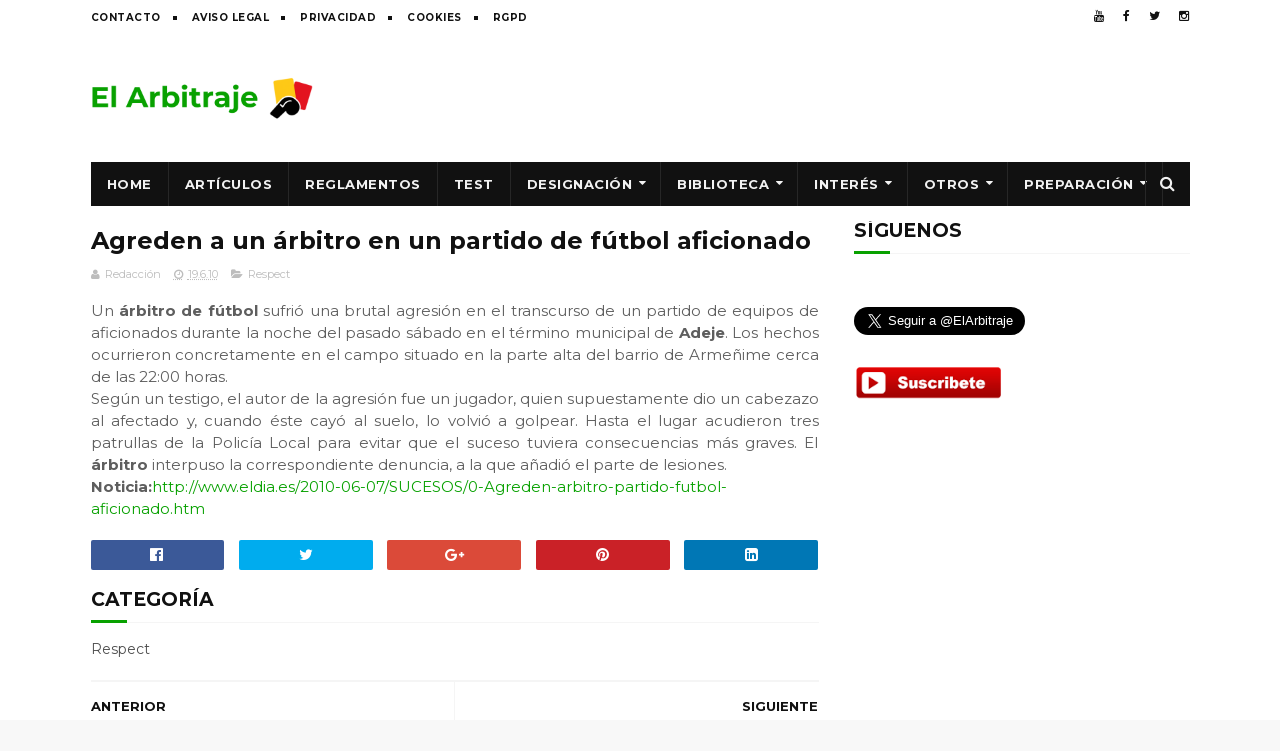

--- FILE ---
content_type: text/html; charset=utf-8
request_url: https://www.google.com/recaptcha/api2/aframe
body_size: 269
content:
<!DOCTYPE HTML><html><head><meta http-equiv="content-type" content="text/html; charset=UTF-8"></head><body><script nonce="0XdAGzU3ABe46FxPFQtKRA">/** Anti-fraud and anti-abuse applications only. See google.com/recaptcha */ try{var clients={'sodar':'https://pagead2.googlesyndication.com/pagead/sodar?'};window.addEventListener("message",function(a){try{if(a.source===window.parent){var b=JSON.parse(a.data);var c=clients[b['id']];if(c){var d=document.createElement('img');d.src=c+b['params']+'&rc='+(localStorage.getItem("rc::a")?sessionStorage.getItem("rc::b"):"");window.document.body.appendChild(d);sessionStorage.setItem("rc::e",parseInt(sessionStorage.getItem("rc::e")||0)+1);localStorage.setItem("rc::h",'1769026195208');}}}catch(b){}});window.parent.postMessage("_grecaptcha_ready", "*");}catch(b){}</script></body></html>

--- FILE ---
content_type: text/javascript; charset=UTF-8
request_url: https://www.actualidadarbitral.com/feeds/posts/default/-/Respect?alt=json-in-script&max-results=3&callback=jQuery1122042697837240064396_1769026190966&_=1769026190967
body_size: 2792
content:
// API callback
jQuery1122042697837240064396_1769026190966({"version":"1.0","encoding":"UTF-8","feed":{"xmlns":"http://www.w3.org/2005/Atom","xmlns$openSearch":"http://a9.com/-/spec/opensearchrss/1.0/","xmlns$blogger":"http://schemas.google.com/blogger/2008","xmlns$georss":"http://www.georss.org/georss","xmlns$gd":"http://schemas.google.com/g/2005","xmlns$thr":"http://purl.org/syndication/thread/1.0","id":{"$t":"tag:blogger.com,1999:blog-2406054208513264672"},"updated":{"$t":"2026-01-21T06:51:04.861+01:00"},"category":[{"term":"Designaciones"},{"term":"Actualidad"},{"term":"Respect"},{"term":"Reportajes"},{"term":"Curiosidades"},{"term":"Formación"},{"term":"Más noticias"},{"term":"Entrevistas"},{"term":"Artículos"},{"term":"Galas y premios"},{"term":"Deportividad"},{"term":"Qatar 2022"},{"term":"Rusia 2018"},{"term":"AUNZ 2023"},{"term":"Entrenamiento"},{"term":"Jugadas Comentadas"},{"term":"Vídeo"},{"term":"Equipaciones"},{"term":"Fútbol Sala"},{"term":"Alimentación"},{"term":"Videoteca"},{"term":"Nuestros Test´s"},{"term":"Actualización web"},{"term":"Fototeca"},{"term":"Fútbol Playa"},{"term":"Cuestionarios"}],"title":{"type":"text","$t":"Noticias y análisis de árbitros de fútbol | Reglas, jugadas polémicas y opinión arbitral"},"subtitle":{"type":"html","$t":"Noticias, artículos y análisis sobre árbitros de fútbol. Explicamos jugadas polémicas, reglas FIFA y actualidad arbitral de España y Sudamérica. Opiniones de expertos y test de reglamento."},"link":[{"rel":"http://schemas.google.com/g/2005#feed","type":"application/atom+xml","href":"https:\/\/www.actualidadarbitral.com\/feeds\/posts\/default"},{"rel":"self","type":"application/atom+xml","href":"https:\/\/www.blogger.com\/feeds\/2406054208513264672\/posts\/default\/-\/Respect?alt=json-in-script\u0026max-results=3"},{"rel":"alternate","type":"text/html","href":"https:\/\/www.actualidadarbitral.com\/search\/label\/Respect"},{"rel":"hub","href":"http://pubsubhubbub.appspot.com/"},{"rel":"next","type":"application/atom+xml","href":"https:\/\/www.blogger.com\/feeds\/2406054208513264672\/posts\/default\/-\/Respect\/-\/Respect?alt=json-in-script\u0026start-index=4\u0026max-results=3"}],"author":[{"name":{"$t":"Redacción"},"uri":{"$t":"http:\/\/www.blogger.com\/profile\/01889976363404178132"},"email":{"$t":"noreply@blogger.com"},"gd$image":{"rel":"http://schemas.google.com/g/2005#thumbnail","width":"32","height":"32","src":"\/\/blogger.googleusercontent.com\/img\/b\/R29vZ2xl\/AVvXsEht3shhpTZG1eXKTujZKDZGzva3SGKrhyphenhyphenmJ5QRAO7Q9bdl0OQN9rehWsyCMkJcIQdbiOWbucT9u9NrU5drvQ4OIbhXFBEgUXPSWvqMX17RMdRko5LGRpBeO0JyqhMplQQ\/s113\/Sin%252Bt%2525C3%2525ADtulo-1.jpg"}}],"generator":{"version":"7.00","uri":"http://www.blogger.com","$t":"Blogger"},"openSearch$totalResults":{"$t":"724"},"openSearch$startIndex":{"$t":"1"},"openSearch$itemsPerPage":{"$t":"3"},"entry":[{"id":{"$t":"tag:blogger.com,1999:blog-2406054208513264672.post-5849404719253422989"},"published":{"$t":"2024-01-28T12:21:00.002+01:00"},"updated":{"$t":"2024-01-28T12:21:21.033+01:00"},"category":[{"scheme":"http://www.blogger.com/atom/ns#","term":"Respect"}],"title":{"type":"text","$t":"REDES SOCIALES: aficionado corretea al árbitro durante el partido"},"summary":{"type":"text","$t":"Un hincha del Port Vale invadió el campo de\njuego y correteó al árbitro durante el partido contra el Portsmouth en la\nLeague One inglesa. El incidente ocurrió cuando solo faltaba un minuto para el\nfinal del encuentro y el árbitro, Craig Hicks, se convirtió en el blanco del\nataque después de haber pitado un penalti a favor del Portsmouth.\nA Port Vale fan ran onto the pitch and chased the ref off "},"link":[{"rel":"replies","type":"application/atom+xml","href":"https:\/\/www.actualidadarbitral.com\/feeds\/5849404719253422989\/comments\/default","title":"Enviar comentarios"},{"rel":"replies","type":"text/html","href":"https:\/\/www.actualidadarbitral.com\/2024\/01\/redes-sociales-aficionado-corretea-al.html#comment-form","title":"0 comentarios"},{"rel":"edit","type":"application/atom+xml","href":"https:\/\/www.blogger.com\/feeds\/2406054208513264672\/posts\/default\/5849404719253422989"},{"rel":"self","type":"application/atom+xml","href":"https:\/\/www.blogger.com\/feeds\/2406054208513264672\/posts\/default\/5849404719253422989"},{"rel":"alternate","type":"text/html","href":"https:\/\/www.actualidadarbitral.com\/2024\/01\/redes-sociales-aficionado-corretea-al.html","title":"REDES SOCIALES: aficionado corretea al árbitro durante el partido"}],"author":[{"name":{"$t":"Redacción"},"uri":{"$t":"http:\/\/www.blogger.com\/profile\/01889976363404178132"},"email":{"$t":"noreply@blogger.com"},"gd$image":{"rel":"http://schemas.google.com/g/2005#thumbnail","width":"32","height":"32","src":"\/\/blogger.googleusercontent.com\/img\/b\/R29vZ2xl\/AVvXsEht3shhpTZG1eXKTujZKDZGzva3SGKrhyphenhyphenmJ5QRAO7Q9bdl0OQN9rehWsyCMkJcIQdbiOWbucT9u9NrU5drvQ4OIbhXFBEgUXPSWvqMX17RMdRko5LGRpBeO0JyqhMplQQ\/s113\/Sin%252Bt%2525C3%2525ADtulo-1.jpg"}}],"media$thumbnail":{"xmlns$media":"http://search.yahoo.com/mrss/","url":"https:\/\/blogger.googleusercontent.com\/img\/b\/R29vZ2xl\/AVvXsEgyqq3kh8pajjpacMHW9r93wQuK9AeSFbistcR-bRWciCkrWGNpHePT6yLDftjDAwG3RKTSj5_NNnd6885UnCOK9-vENk8H64H5JpSNiLdEdtoWHzhq2_sHOD8z4L3TMSPV06Shw4tguZv-X6AnFHvazHWCZWQYFhOU-hyTyXfIl_dBTXnSu7eDsQ0L9Ug5\/s72-c\/arbitros-futbol-redes.jpg","height":"72","width":"72"},"thr$total":{"$t":"0"}},{"id":{"$t":"tag:blogger.com,1999:blog-2406054208513264672.post-2960994193762441945"},"published":{"$t":"2024-01-25T20:57:00.003+01:00"},"updated":{"$t":"2024-01-25T20:57:57.257+01:00"},"category":[{"scheme":"http://www.blogger.com/atom/ns#","term":"Respect"}],"title":{"type":"text","$t":"REDES SOCIALES: La expulsión más insólita del fútbol"},"summary":{"type":"text","$t":"El fútbol de Turquía regaló una\nde las expulsiones más ridículas, el árbitro de la Segunda División turca sacó\nla segunda tarjeta amarilla a Murat Cem Akpınar del Sakaryaspor por saludarlo\nmal tras la derrota por 3-1 ante el Genclerbirligi.\nUmusifuzi wo mu Cyiciro cya Kabiri muri Turikiya yahaye ikarita ya kabiri y’umuhondo Murat Cem Akpınar wa Sakaryaspor kubera kumusuhuza nabi nyuma yo "},"link":[{"rel":"replies","type":"application/atom+xml","href":"https:\/\/www.actualidadarbitral.com\/feeds\/2960994193762441945\/comments\/default","title":"Enviar comentarios"},{"rel":"replies","type":"text/html","href":"https:\/\/www.actualidadarbitral.com\/2024\/01\/redes-sociales-la-expulsion-mas.html#comment-form","title":"0 comentarios"},{"rel":"edit","type":"application/atom+xml","href":"https:\/\/www.blogger.com\/feeds\/2406054208513264672\/posts\/default\/2960994193762441945"},{"rel":"self","type":"application/atom+xml","href":"https:\/\/www.blogger.com\/feeds\/2406054208513264672\/posts\/default\/2960994193762441945"},{"rel":"alternate","type":"text/html","href":"https:\/\/www.actualidadarbitral.com\/2024\/01\/redes-sociales-la-expulsion-mas.html","title":"REDES SOCIALES: La expulsión más insólita del fútbol"}],"author":[{"name":{"$t":"Redacción"},"uri":{"$t":"http:\/\/www.blogger.com\/profile\/01889976363404178132"},"email":{"$t":"noreply@blogger.com"},"gd$image":{"rel":"http://schemas.google.com/g/2005#thumbnail","width":"32","height":"32","src":"\/\/blogger.googleusercontent.com\/img\/b\/R29vZ2xl\/AVvXsEht3shhpTZG1eXKTujZKDZGzva3SGKrhyphenhyphenmJ5QRAO7Q9bdl0OQN9rehWsyCMkJcIQdbiOWbucT9u9NrU5drvQ4OIbhXFBEgUXPSWvqMX17RMdRko5LGRpBeO0JyqhMplQQ\/s113\/Sin%252Bt%2525C3%2525ADtulo-1.jpg"}}],"media$thumbnail":{"xmlns$media":"http://search.yahoo.com/mrss/","url":"https:\/\/blogger.googleusercontent.com\/img\/b\/R29vZ2xl\/AVvXsEgdHDeLCsAiQFbZyDNKeRoJWSu1uvuELj8K0mY2O92J9vpT0ku68raAVuGZde3k8Wlb1Bvquu-uR0WrWmyelcUCUEC2s5QZpstp25IKWedSQRbEyNQrjU8y5XH35YbJ3bUZi8IHSYmkPNfqpQsVFNW2kg9A3fytZ-KyP4RwzbpI30UnKL8ZMN2o_5RxZL9c\/s72-c\/arbitros-futbol-redes.jpg","height":"72","width":"72"},"thr$total":{"$t":"0"}},{"id":{"$t":"tag:blogger.com,1999:blog-2406054208513264672.post-8730663402518825632"},"published":{"$t":"2024-01-24T20:17:00.003+01:00"},"updated":{"$t":"2024-01-24T20:17:17.402+01:00"},"category":[{"scheme":"http://www.blogger.com/atom/ns#","term":"Respect"}],"title":{"type":"text","$t":"REDES SOCIALES: DT expulsado por echar agua al árbitro"},"summary":{"type":"text","$t":"Antonio Zago, entrenador de la\nselección boliviana Sub 23, fue expulsado en el Bolivia vs. Brasil por la\nsegunda fecha del Preolímpico 2024. El DT le echó agua al árbitro asistente.\nROJA POR MOJARLOEn el juego BOLIVIA vs BRASIL del Preolímpico 2024, el árbitro paraguayo Derlis López expulsó al técnico de Bolivia Antonio Zago, porque al no estar de acuerdo con una decisión le tiró premeditadamente"},"link":[{"rel":"replies","type":"application/atom+xml","href":"https:\/\/www.actualidadarbitral.com\/feeds\/8730663402518825632\/comments\/default","title":"Enviar comentarios"},{"rel":"replies","type":"text/html","href":"https:\/\/www.actualidadarbitral.com\/2024\/01\/redes-sociales-dt-expulsado-por-echar.html#comment-form","title":"0 comentarios"},{"rel":"edit","type":"application/atom+xml","href":"https:\/\/www.blogger.com\/feeds\/2406054208513264672\/posts\/default\/8730663402518825632"},{"rel":"self","type":"application/atom+xml","href":"https:\/\/www.blogger.com\/feeds\/2406054208513264672\/posts\/default\/8730663402518825632"},{"rel":"alternate","type":"text/html","href":"https:\/\/www.actualidadarbitral.com\/2024\/01\/redes-sociales-dt-expulsado-por-echar.html","title":"REDES SOCIALES: DT expulsado por echar agua al árbitro"}],"author":[{"name":{"$t":"Redacción"},"uri":{"$t":"http:\/\/www.blogger.com\/profile\/01889976363404178132"},"email":{"$t":"noreply@blogger.com"},"gd$image":{"rel":"http://schemas.google.com/g/2005#thumbnail","width":"32","height":"32","src":"\/\/blogger.googleusercontent.com\/img\/b\/R29vZ2xl\/AVvXsEht3shhpTZG1eXKTujZKDZGzva3SGKrhyphenhyphenmJ5QRAO7Q9bdl0OQN9rehWsyCMkJcIQdbiOWbucT9u9NrU5drvQ4OIbhXFBEgUXPSWvqMX17RMdRko5LGRpBeO0JyqhMplQQ\/s113\/Sin%252Bt%2525C3%2525ADtulo-1.jpg"}}],"media$thumbnail":{"xmlns$media":"http://search.yahoo.com/mrss/","url":"https:\/\/blogger.googleusercontent.com\/img\/b\/R29vZ2xl\/AVvXsEgDzyVkbCvJYBuWdL27lZgw0vYnuRwu7ZUULkFzy4pBY_yU2LFfhgHU2eCALRA670ePqmn5Qgqf8_qLAyxqUAz0rRX3FXlmeQgLlc9wNAzPgMP2yn6EgKxs3aFy48Iu-H_kxRPZgg_VXeVLmDSRRjBUWMpRqdll-yphc3zTIfcWxBOqcwMdRZogJltuewza\/s72-c\/arbitros-futbol-redes.jpg","height":"72","width":"72"},"thr$total":{"$t":"0"}}]}});